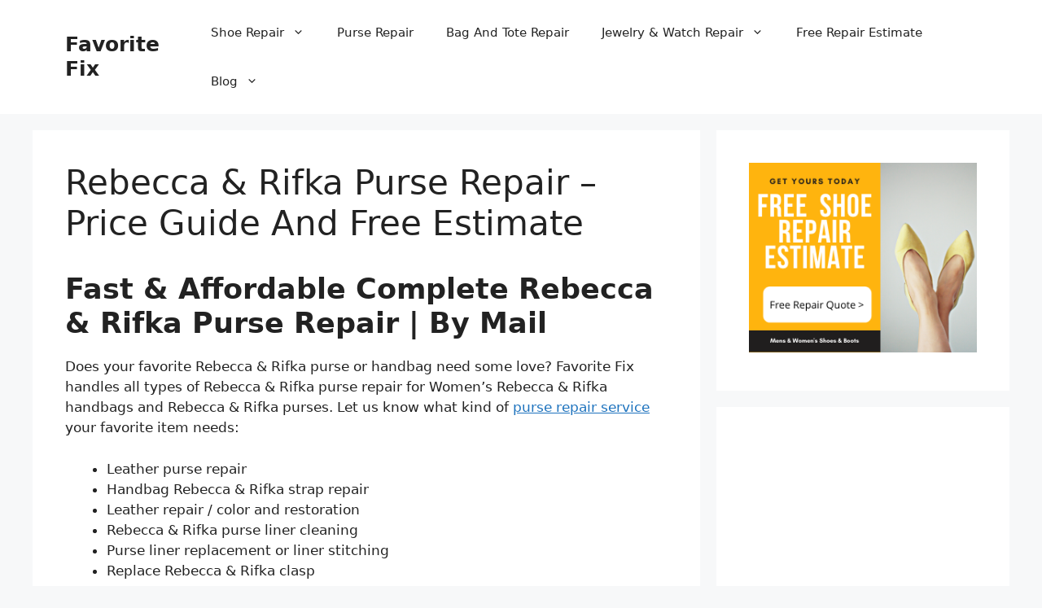

--- FILE ---
content_type: text/html; charset=utf-8
request_url: https://www.google.com/recaptcha/api2/aframe
body_size: 267
content:
<!DOCTYPE HTML><html><head><meta http-equiv="content-type" content="text/html; charset=UTF-8"></head><body><script nonce="8lUGQnnrR_u2-KJftl4EzQ">/** Anti-fraud and anti-abuse applications only. See google.com/recaptcha */ try{var clients={'sodar':'https://pagead2.googlesyndication.com/pagead/sodar?'};window.addEventListener("message",function(a){try{if(a.source===window.parent){var b=JSON.parse(a.data);var c=clients[b['id']];if(c){var d=document.createElement('img');d.src=c+b['params']+'&rc='+(localStorage.getItem("rc::a")?sessionStorage.getItem("rc::b"):"");window.document.body.appendChild(d);sessionStorage.setItem("rc::e",parseInt(sessionStorage.getItem("rc::e")||0)+1);localStorage.setItem("rc::h",'1769686716721');}}}catch(b){}});window.parent.postMessage("_grecaptcha_ready", "*");}catch(b){}</script></body></html>